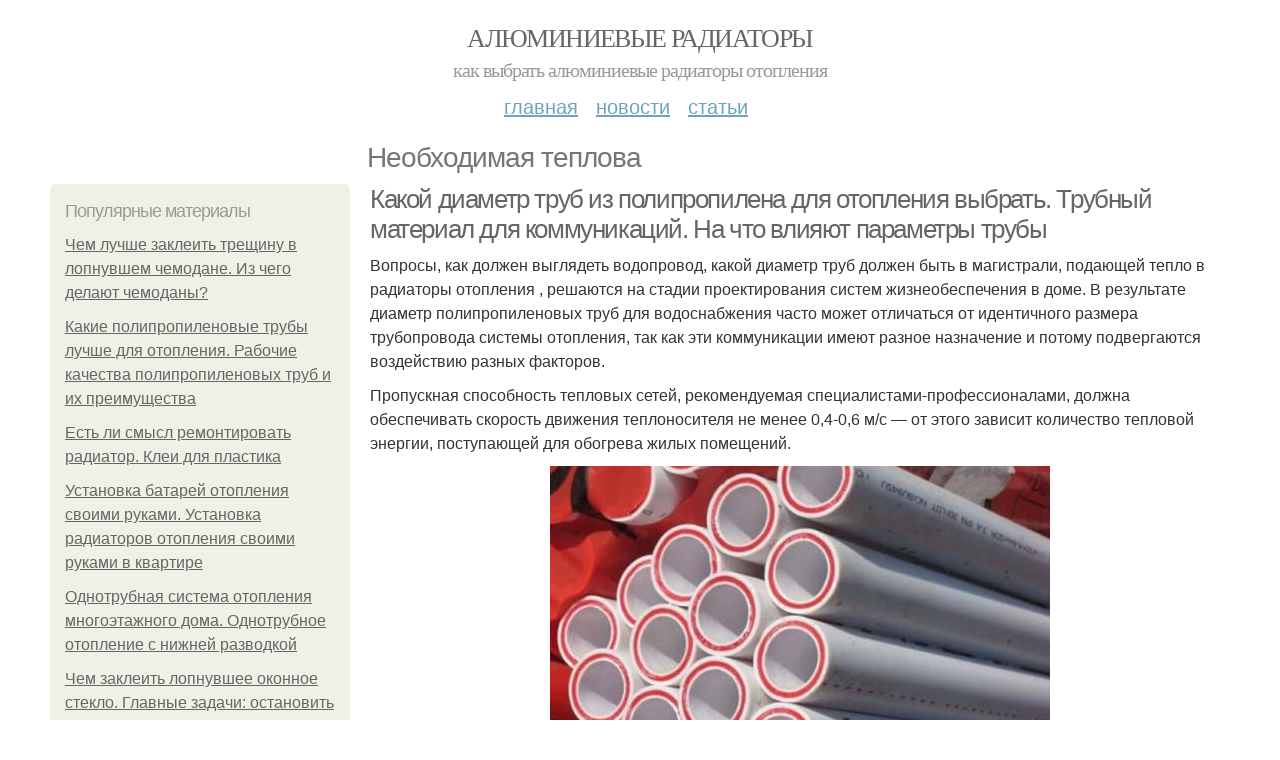

--- FILE ---
content_type: text/html; charset=utf-8
request_url: https://alyuminievye-radiatory.aystroika.info/neobhodimaya-teplova
body_size: 10326
content:
<!DOCTYPE html PUBLIC "-//W3C//DTD XHTML+RDFa 1.0//EN"
  "http://www.w3.org/MarkUp/DTD/xhtml-rdfa-1.dtd">
<html xmlns="http://www.w3.org/1999/xhtml" xml:lang="ru" version="XHTML+RDFa 1.0" dir="ltr"
  xmlns:content="http://purl.org/rss/1.0/modules/content/"
  xmlns:dc="http://purl.org/dc/terms/"
  xmlns:foaf="http://xmlns.com/foaf/0.1/"
  xmlns:og="http://ogp.me/ns#"
  xmlns:rdfs="http://www.w3.org/2000/01/rdf-schema#"
  xmlns:sioc="http://rdfs.org/sioc/ns#"
  xmlns:sioct="http://rdfs.org/sioc/types#"
  xmlns:skos="http://www.w3.org/2004/02/skos/core#"
  xmlns:xsd="http://www.w3.org/2001/XMLSchema#">
<head profile="http://www.w3.org/1999/xhtml/vocab">
  <meta http-equiv="Content-Type" content="text/html; charset=utf-8" />
<meta name="Generator" content="Drupal 7 (http://drupal.org)" />
<link rel="alternate" type="application/rss+xml" title="RSS - Необходимая теплова" href="https://alyuminievye-radiatory.aystroika.info/taxonomy/term/2397/feed" />
<link rel="canonical" href="/neobhodimaya-teplova" />
<link rel="shortlink" href="/taxonomy/term/2397" />
<meta property="description" content="Необходимая теплова. Какой диаметр труб из полипропилена для отопления выбрать. Трубный материал для коммуникаций. На что влияют параметры трубы" />
<meta about="/neobhodimaya-teplova" typeof="skos:Concept" property="rdfs:label skos:prefLabel" content="Необходимая теплова" />
<meta name="viewport" content="width=device-width, initial-scale=1, maximum-scale=1, minimum-scale=1, user-scalable=no" />
  <title>Необходимая теплова | Алюминиевые радиаторы</title>
  
    <link rel="shortcut icon" href="https://alyuminievye-radiatory.aystroika.info/sites/default/files/favicons/alyuminievye-radiatory.aystroika.info/favicon.ico">
    <link rel="apple-touch-icon" href="https://alyuminievye-radiatory.aystroika.info/sites/default/files/favicons/alyuminievye-radiatory.aystroika.info/apple-icon-152x152.ico">
    <link rel="apple-touch-icon" sizes="57x57" href="https://alyuminievye-radiatory.aystroika.info/sites/default/files/favicons/alyuminievye-radiatory.aystroika.info/apple-icon-57x57.ico">
    <link rel="apple-touch-icon" sizes="60x60" href="https://alyuminievye-radiatory.aystroika.info/sites/default/files/favicons/alyuminievye-radiatory.aystroika.info/apple-icon-60x60.ico">
    <link rel="apple-touch-icon" sizes="72x72" href="https://alyuminievye-radiatory.aystroika.info/sites/default/files/favicons/alyuminievye-radiatory.aystroika.info/apple-icon-72x72.ico">
    <link rel="apple-touch-icon" sizes="76x76" href="https://alyuminievye-radiatory.aystroika.info/sites/default/files/favicons/alyuminievye-radiatory.aystroika.info/apple-icon-76x76.ico">
    <link rel="apple-touch-icon" sizes="114x114" href="https://alyuminievye-radiatory.aystroika.info/sites/default/files/favicons/alyuminievye-radiatory.aystroika.info/apple-icon-114x114.ico">
    <link rel="apple-touch-icon" sizes="120x120" href="https://alyuminievye-radiatory.aystroika.info/sites/default/files/favicons/alyuminievye-radiatory.aystroika.info/apple-icon-120x120.ico">
    <link rel="apple-touch-icon" sizes="144x144" href="https://alyuminievye-radiatory.aystroika.info/sites/default/files/favicons/alyuminievye-radiatory.aystroika.info/apple-icon-144x144.ico">
    <link rel="apple-touch-icon" sizes="152x152" href="https://alyuminievye-radiatory.aystroika.info/sites/default/files/favicons/alyuminievye-radiatory.aystroika.info/apple-icon-152x152.ico">
    <link rel="apple-touch-icon" sizes="180x180" href="https://alyuminievye-radiatory.aystroika.info/sites/default/files/favicons/alyuminievye-radiatory.aystroika.info/apple-icon-180x180.ico">
    <link rel="icon" type="image/x-icon" sizes="192x192"  href="https://alyuminievye-radiatory.aystroika.info/sites/default/files/favicons/alyuminievye-radiatory.aystroika.info/android-icon-.ico">
    <link rel="icon" type="image/x-icon" sizes="32x32" href="https://alyuminievye-radiatory.aystroika.info/sites/default/files/favicons/alyuminievye-radiatory.aystroika.info/favicon-32x32.ico">
    <link rel="icon" type="image/x-icon" sizes="96x96" href="https://alyuminievye-radiatory.aystroika.info/sites/default/files/favicons/alyuminievye-radiatory.aystroika.info/favicon-96x96.ico">
    <link rel="icon" type="image/x-icon" sizes="16x16" href="https://alyuminievye-radiatory.aystroika.info/sites/default/files/favicons/alyuminievye-radiatory.aystroika.info/favicon-16x16.ico">
      
  <link type="text/css" rel="stylesheet" href="https://alyuminievye-radiatory.aystroika.info/sites/default/files/css/css_pbm0lsQQJ7A7WCCIMgxLho6mI_kBNgznNUWmTWcnfoE.css" media="all" />
<link type="text/css" rel="stylesheet" href="https://alyuminievye-radiatory.aystroika.info/sites/default/files/css/css_uGbAYUquy_hLL8-4YI1pUCShW2j1u-tewieW2F4S-ks.css" media="all" />
<link type="text/css" rel="stylesheet" href="https://alyuminievye-radiatory.aystroika.info/sites/default/files/css/css_AK7pOwvoGKo7KAdPeyO7vi8lk2hYd9Tl8Rg7d_fs8bA.css" media="all" />
<link type="text/css" rel="stylesheet" href="https://alyuminievye-radiatory.aystroika.info/sites/default/files/css/css_GnSJnJwZpw5x8LPEvbMVTFYD0dbqyST8I0Lgjf3XhEQ.css" media="all" />

<!--[if (lt IE 9)&(!IEMobile)]>
<link type="text/css" rel="stylesheet" href="https://alyuminievye-radiatory.aystroika.info/sites/default/files/css/css_Y9H6ZgM8S7Ph_p29B_KBaxq9EQqC8xn0-GAMjkgcgSA.css" media="all" />
<![endif]-->

<!--[if gte IE 9]><!-->
<link type="text/css" rel="stylesheet" href="https://alyuminievye-radiatory.aystroika.info/sites/default/files/css/css_Qrfa32N2WsVZ27_5JZfEfrFlTHWWyJ9kmqxW78UW0AQ.css" media="all" />
<!--<![endif]-->
  
        
      
      
      
        
      
    
    
    
      
  
</head>
<body class="html not-front not-logged-in page-taxonomy page-taxonomy-term page-taxonomy-term- page-taxonomy-term-2397 context-neobhodimaya-teplova" itemscope itemtype="http://schema.org/WebPage">
  <div id="fb-root"></div>
    <div class="page clearfix" id="page">
      <header id="section-header" class="section section-header">
  <div id="zone-user-wrapper" class="zone-wrapper zone-user-wrapper clearfix">  
  <div id="zone-user" class="zone zone-user clearfix container-12">
    <div class="grid-8 region region-user-first" id="region-user-first">
  <div class="region-inner region-user-first-inner">
    <div class="block block-block block-2 block-block-2 odd block-without-title" id="block-block-2">
  <div class="block-inner clearfix">
                
    <div class="content clearfix">
      <!-- Yandex.Metrika counter -->
<script type="text/javascript" >
   (function(m,e,t,r,i,k,a){m[i]=m[i]||function(){(m[i].a=m[i].a||[]).push(arguments)};
   m[i].l=1*new Date();k=e.createElement(t),a=e.getElementsByTagName(t)[0],k.async=1,k.src=r,a.parentNode.insertBefore(k,a)})
   (window, document, "script", "https://cdn.jsdelivr.net/npm/yandex-metrica-watch/tag.js", "ym");

   ym(85483150, "init", {
        clickmap:true,
        trackLinks:true,
        accurateTrackBounce:true
   });
</script>
<noscript><div><img src="https://mc.yandex.ru/watch/85483150" style="position:absolute; left:-9999px;" alt="" /></div></noscript>
<!-- /Yandex.Metrika counter -->    </div>
  </div>
</div>  </div>
</div>  </div>
</div><div id="zone-branding-wrapper" class="zone-wrapper zone-branding-wrapper clearfix">  
  <div id="zone-branding" class="zone zone-branding clearfix container-12">
    <div class="grid-12 region region-branding" id="region-branding">
  <div class="region-inner region-branding-inner">
        <div class="branding-data clearfix">
                        <hgroup class="site-name-slogan">        
                                <h2 class="site-name"><a href="/" title="Главная">Алюминиевые радиаторы</a></h2>
                                        <h6 class="site-slogan">Как выбрать алюминиевые радиаторы отопления</h6>
              </hgroup>
          </div>
          </div>
</div>  </div>
</div><div id="zone-menu-wrapper" class="zone-wrapper zone-menu-wrapper clearfix">  
  <div id="zone-menu" class="zone zone-menu clearfix container-12">
    <div class="grid-12 region region-menu" id="region-menu">
  <div class="region-inner region-menu-inner">
        <nav class="navigation">
      <h2 class="element-invisible">Main menu</h2><ul id="main-menu" class="links inline clearfix main-menu"><li class="menu-668 first"><a href="/">Главная</a></li><li class="menu-669"><a href="/novosti">Новости</a></li><li class="menu-670 last"><a href="/stati">Статьи</a></li></ul>          </nav>
          </div>
</div>
  </div>
</div></header>    
      <section id="section-content" class="section section-content">
  <div id="zone-content-wrapper" class="zone-wrapper zone-content-wrapper clearfix">  
  <div id="zone-content" class="zone zone-content clearfix container-12">    
          <div id="breadcrumb" class="grid-12" itemscope itemtype="https://schema.org/BreadcrumbList" ><span itemprop="itemListElement" itemscope itemtype="https://schema.org/ListItem"><a href="/" itemprop="item"><span itemprop="name">Главная</span>
            <meta itemprop="position" content="1" /></a></span> » <span itemprop="itemListElement" itemscope itemtype="https://schema.org/ListItem"><span itemprop="item"><span itemprop="name">Необходимая теплова</span>
            <meta itemprop="position" content="2" /></span></span></div>
        
          
        <h1 class="title" id="page-title">Необходимая теплова</h1>
          
    <aside class="grid-3 region region-sidebar-first" id="region-sidebar-first">
  <div class="region-inner region-sidebar-first-inner">
    <section class="block block-mainsitesettings block-mainsitesettings-popular block-mainsitesettings-mainsitesettings-popular odd" id="block-mainsitesettings-mainsitesettings-popular">
  <div class="block-inner clearfix">
              <h2 class="block-title">Популярные материалы</h2>
            
    <div class="content clearfix">
      <div class="item-list"><h3>Today's:</h3><ul><li class="first"><a href="/novosti/chem-luchshe-zakleit-treshchinu-v-lopnuvshem-chemodane-iz-chego-delayut-chemodany">Чем лучше заклеить трещину в лопнувшем чемодане. Из чего делают чемоданы?</a></li><li><a href="/stati/kakie-polipropilenovye-truby-luchshe-dlya-otopleniya-rabochie-kachestva-polipropilenovyh-trub">Какие полипропиленовые трубы лучше для отопления. Рабочие качества полипропиленовых труб и их преимущества</a></li><li><a href="/stati/est-li-smysl-remontirovat-radiator-klei-dlya-plastika">Есть ли смысл ремонтировать радиатор. Клеи для пластика</a></li><li><a href="/stati/ustanovka-batarey-otopleniya-svoimi-rukami-ustanovka-radiatorov-otopleniya-svoimi-rukami-v">Установка батарей отопления своими руками. Установка радиаторов отопления своими руками в квартире</a></li><li><a href="/stati/odnotrubnaya-sistema-otopleniya-mnogoetazhnogo-doma-odnotrubnoe-otoplenie-s-nizhney-razvodkoy">Однотрубная система отопления многоэтажного дома. Однотрубное отопление с нижней разводкой</a></li><li><a href="/novosti/chem-zakleit-lopnuvshee-okonnoe-steklo-glavnye-zadachi-ostanovit-treshchinu-steklopaketa-i">Чем заклеить лопнувшее оконное стекло. Главные задачи: остановить трещину стеклопакета и перекрыть доступ воздуха в камеру между стеклами</a></li><li class="last"><a href="/stati/kak-payat-plastik-radiatora-avtomobilya-remont-mednyh-radiatorov">Как паять пластик радиатора автомобиля. Ремонт медных радиаторов</a></li></ul></div><br />    </div>
  </div>
</section>  </div>
</aside><div class="grid-9 region region-content" id="region-content">
  <div class="region-inner region-content-inner">
    <a id="main-content"></a>
    
                <div class="block block-system block-main block-system-main odd block-without-title" id="block-system-main">
  <div class="block-inner clearfix">
                
    <div class="content clearfix">
      <div class="term-listing-heading"><div id="taxonomy-term-2397" class="taxonomy-term vocabulary-sub-categorys">

  
  <div class="content">
      </div>

</div>
</div><div about="/novosti/kakoy-diametr-trub-iz-polipropilena-dlya-otopleniya-vybrat-trubnyy-material-dlya" typeof="sioc:Item foaf:Document" class="node node-content node-promoted node-teaser node-published node-not-sticky author-root odd clearfix" id="node-content-5639">
          <div>
    <div class="article-created">08.09.2022 в 10:47</div>
    <h2 property="dc:title" datatype="" class="node-title"><a href="/novosti/kakoy-diametr-trub-iz-polipropilena-dlya-otopleniya-vybrat-trubnyy-material-dlya" title="Какой диаметр труб из полипропилена для отопления выбрать. Трубный материал для коммуникаций. На что влияют параметры трубы">Какой диаметр труб из полипропилена для отопления выбрать. Трубный материал для коммуникаций. На что влияют параметры трубы</a></h2>
  </div>
        
  
  <div class="content clearfix">
    <div class="field field-name-body field-type-text-with-summary field-label-hidden"><div class="field-items"><div class="field-item even" property="content:encoded"><p>Вопросы, как должен выглядеть водопровод, какой диаметр труб должен быть в магистрали, подающей тепло в радиаторы отопления , решаются на стадии проектирования систем жизнеобеспечения в доме. В результате диаметр полипропиленовых труб для водоснабжения часто может отличаться от идентичного размера трубопровода системы отопления, так как эти коммуникации имеют разное назначение и потому подвергаются воздействию разных факторов.</p><p>Пропускная способность тепловых сетей, рекомендуемая специалистами-профессионалами, должна обеспечивать скорость движения теплоносителя не менее 0,4-0,6 м/с — от этого зависит количество тепловой энергии, поступающей для обогрева жилых помещений.</p><a href="/novosti/kakoy-diametr-trub-iz-polipropilena-dlya-otopleniya-vybrat-trubnyy-material-dlya" title="Какой диаметр труб из полипропилена для отопления выбрать. Трубный материал для коммуникаций. На что влияют параметры трубы" ><img src="https://alyuminievye-radiatory.aystroika.info/sites/default/files/i/alyuminievye-radiatory.aystroika.info/25022/4-9/df9d29c1b49c.jpg"></a></div></div></div>  </div>
  
  <div class="clearfix">
                <div class="links node-links clearfix"><ul class="links inline"><li class="node-readmore first last"><a href="/novosti/kakoy-diametr-trub-iz-polipropilena-dlya-otopleniya-vybrat-trubnyy-material-dlya" rel="tag" title="Какой диаметр труб из полипропилена для отопления выбрать. Трубный материал для коммуникаций. На что влияют параметры трубы">Читать дальше →</a></li></ul></div>
          
      
        
  
    
  </div>
</div>




<h2>Последние обновления на сайте:</h2>1. <a href="/novosti/video-snyatiya-i-zameny-radiatora-pechki-na-lanos-tehnologiya-vypolneniya-rabot?new_time=13-12-2022-20-42-47">Видео снятия и замены радиатора печки на Lanos. Технология выполнения работ</a><br>2. <a href="/stati/snyatie-i-zamena-radiatora-ohlazhdeniya-na-vaz-2110-instrukciya-po-snyatiyu-radiatora?new_time=10-12-2022-08-35-30">Снятие и замена радиатора охлаждения на ВАЗ-2110. Инструкция по снятию радиатора охлаждения ВАЗ-2110</a><br>3. <a href="/novosti/instrukciya-po-snyatiyu-radiatora-ohlazhdeniya-vaz-2110-snyatie-i-zamena-radiatora?new_time=04-12-2022-05-20-47">Инструкция по снятию радиатора охлаждения ВАЗ-2110. Снятие и замена радиатора охлаждения ВАЗ-2110, ВАЗ-2111 и ВАЗ-2112</a><br>4. <a href="/novosti/zamena-batarey-otopleniya-svoimi-rukami-zamena-batarey-otopleniya-v-kvartire?new_time=15-11-2022-08-23-53">Замена батарей отопления своими руками. Замена батарей отопления в квартире</a><br>5. <a href="/stati/raschet-moshchnosti-batarei-otopleniya-osobennosti-provedeniya-raschetov?new_time=08-11-2022-11-43-20">Расчет мощности батареи отопления. Особенности проведения расчетов</a><br>6. <a href="/stati/remont-rasshiritelnogo-bachka-svoimi-rukami-instrumenty-i-materialy?new_time=08-10-2022-08-30-49">Ремонт Расширительного бачка своими руками. Инструменты и материалы</a><br>7. <a href="/novosti/poisk-formy-i-razmerov-radiatora-svetodiodnogo-svetilnika-kak-ohlazhdat-svetodiod?new_time=02-10-2022-22-37-31">Поиск формы и размеров радиатора светодиодного светильника. Как охлаждать светодиод</a><br>8. <a href="/novosti/payka-radiatora-ohlazhdeniya-dvigatelya-holodnoy-svarkoy-osnovnye-prichiny-poteri?new_time=01-10-2022-13-04-42">Пайка радиатора охлаждения двигателя холодной сваркой. Основные причины потери герметичности радиатора, признаки, особенности ремонта</a><br>9. <a href="/stati/raschet-kolichestva-sekciy-batarei-parametry-otaplivaemogo-pomeshcheniya?new_time=27-09-2022-16-38-59">Расчет количества секций батареи. Параметры отапливаемого помещения</a><br>10. <a href="/stati/holodnaya-svarka-dlya-batarey-otopleniya-naibolee-chasto-vstrechayushchiesya-problemy-v?new_time=22-09-2022-18-15-03">Холодная сварка для батарей отопления. Наиболее часто встречающиеся проблемы в чугунных радиаторах отопления</a><br>11. <a href="/novosti/montazh-polipropilenovyh-trub-svoimi-rukami-podgotovka-k-montazhu-polipropilenovyh-trub?new_time=18-09-2022-14-50-43">Монтаж полипропиленовых труб своими руками. Подготовка к монтажу полипропиленовых труб</a><br>12. <a href="/stati/chem-zakleit-naduvnoy-i-karkasnyy-basseyn-vodostoykiy-kley?new_time=29-08-2022-11-36-14">Чем заклеить надувной и каркасный бассейн. Водостойкий клей</a><br>13. <a href="/novosti/podrobnyy-raschet-moshchnosti-radiatorov-otopleniya-kakaya-informaciya-nuzhna?new_time=29-08-2022-11-36-02">Подробный расчет мощности радиаторов отопления. Какая информация нужна</a><br>14. <a href="/novosti/raschet-radiatorov-otopleniya-na-kvadratnyy-metr-raschet-teplovoy-moshchnosti-radiatorov?new_time=28-08-2022-01-26-58">Расчет радиаторов отопления на квадратный метр. Расчет тепловой мощности радиаторов отопления</a><br>15. <a href="/stati/kak-pochinit-steklyannuyu-kruzhku-kak-skleit-farfor?new_time=20-08-2022-12-49-52">Как починить стеклянную кружку. Как склеить фарфор</a><br>16. <a href="/stati/shemy-odnotrubnoy-sistemy-otopleniya-v-chastnom-dome-preimushchestva-i-nedostatki-otopleniya-s?new_time=13-08-2022-03-55-45">Схемы однотрубной системы отопления в частном доме. Преимущества и недостатки отопления с одной трубой</a><br>17. <a href="/stati/kak-zakleit-obuv-bez-kleya-chem-prikleit-podoshvu-obuvi?new_time=05-08-2022-17-20-27">Как заклеить обувь без клея. Чем приклеить подошву обуви?</a><br>18. <a href="/novosti/chem-skleit-keramicheskiy-unitaz-i-bachok-esli-oni-tresnuli?new_time=04-08-2022-02-48-25">Чем склеить керамический унитаз и бачок, если они треснули</a><br>19. <a href="/novosti/prichiny-srochnogo-remonta-alyuminievogo-radiatora-priznaki-i-prichiny-polomki-radiatorov?new_time=27-06-2022-23-10-24">Причины срочного ремонта алюминиевого радиатора. Признаки и причины поломки радиаторов отопления</a><br>20. <a href="/stati/remont-i-payka-alyuminievogo-radiatora-slozhnoy-konfiguracii-pochemu-trudno-payat-radiatory-iz?new_time=23-06-2022-17-58-49">Ремонт и пайка алюминиевого радиатора сложной конфигурации. Почему трудно паять радиаторы из алюминия?</a><br>21. <a href="/stati/kak-payat-plastik-radiatora-avtomobilya-remont-mednyh-radiatorov?new_time=14-06-2022-16-35-27">Как паять пластик радиатора автомобиля. Ремонт медных радиаторов</a><br>22. <a href="/novosti/chem-zapayat-radiator-ohlazhdeniya-dvigatelya-plastikovyy-kak-zapayat-plastik-radiatora?new_time=10-06-2022-05-29-59">Чем запаять радиатор охлаждения двигателя пластиковый. Как запаять пластик радиатора охлаждения авто</a><br>23. <a href="/stati/soedinenie-chugunnogo-radiatora-s-truboy-preimushchestva-chugunnyh-batarey?new_time=30-05-2022-01-27-36">Соединение чугунного радиатора с трубой. Преимущества чугунных батарей</a><br>24. <a href="/stati/kak-zadelat-treshchinu-v-alyuminievom-radiatore-otopleniya-chem-zadelat-tech-batarei?new_time=26-05-2022-05-53-33">Как заделать трещину в алюминиевом радиаторе отопления. Чем заделать течь батареи отопления</a><br>25. <a href="/stati/kreplenie-radiatora-otopleniya-k-stene-montazh-chugunnyh-batarey?new_time=25-05-2022-01-09-21">Крепление радиатора отопления к стене. Монтаж чугунных батарей</a><br>26. <a href="/novosti/pravilnaya-ustanovka-radiatora-otopleniya-pod-oknom-chto-nuzhno-znat-o-montazhe-radiatorov?new_time=22-05-2022-13-01-05">Правильная установка радиатора отопления под окном. Что нужно знать о монтаже радиаторов отопления</a><br>27. <a href="/stati/kak-povesit-radiator-otopleniya-kakimi-byvayut-radiatory-otopleniya?new_time=04-05-2022-17-59-15">Как повесить радиатор отопления. Какими бывают радиаторы отопления</a><br>28. <a href="/novosti/shemy-ustanovki-radiatorov-otopleniya-i-tonkosti-montazha-vybor-radiatorov-dlya-kvartir-i?new_time=27-04-2022-15-58-29">Схемы установки радиаторов отопления и тонкости монтажа. Выбор радиаторов для квартир и домов</a><br>29. <a href="/novosti/obvyazka-radiatorov-otopleniya-metalloplastikovymi-trubami-ispolzovanie-metalloplastikovyh?new_time=26-03-2022-19-35-47">Обвязка радиаторов отопления металлопластиковыми трубами. Использование металлопластиковых труб</a><br>30. <a href="/novosti/vidy-alyuminievyh-batarey-otopleniya-raznovidnosti-radiatorov?new_time=20-03-2022-20-43-34">Виды алюминиевых батарей отопления. Разновидности радиаторов</a><br>31. <a href="/stati/u-kakih-batarey-luchshe-teplovaya-moshchnost-sravnenie-radiatorov-raznyh-tipov?new_time=02-03-2022-09-33-12">У, каких батарей лучше тепловая мощность. Сравнение радиаторов разных типов</a><br>32. <a href="/stati/raschyot-radiatorov-otopleniya-po-ploshchadi-standartnyy-raschet-radiatorov-otopleniya?new_time=01-03-2022-02-02-43">Расчёт радиаторов отопления по площади. Стандартный расчет радиаторов отопления</a><br>33. <a href="/novosti/1-sekciya-radiatora-sekciya-radiatora-osnovnye-tipy-konstrukciy-i-ih-harakternye-osobennosti?new_time=01-03-2022-01-13-19">1 секция радиатора. Секция радиатора: основные типы конструкций и их характерные особенности, варианты расчетов</a><br>34. <a href="/novosti/sravnenie-teplootdachi-radiatorov-raznyh-vidov-vybiraem-radiator-sravnenie?new_time=28-02-2022-11-52-28">Сравнение теплоотдачи радиаторов разных видов. Выбираем радиатор: сравнение существующих вариантов</a><br>35. <a href="/stati/obem-vody-v-radiatorah-buderus-stalnye-panelnye-radiatory-otopleniya-buderus-logatrend?new_time=22-02-2022-18-21-12">Объем воды в радиаторах будерус. Стальные панельные радиаторы отопления BUDERUS LOGATREND</a><br>36. <a href="/novosti/kakie-radiatory-luchshe-podhodyat-dlya-avtonomnogo-otopleniya-sekcionnye?new_time=22-02-2022-04-37-25">Какие радиаторы лучше подходят для автономного отопления. Секционные</a><br>37. <a href="/stati/bokovoy-odnostoronniy-schitaetsya-naibolee-priemlemym-chto-oznachaet-znak-odnostoronnee?new_time=21-02-2022-14-36-53">Боковой односторонний считается наиболее приемлемым. Что означает знак одностороннее движение и как он выглядит?</a><br>38. <a href="/stati/kak-vybrat-alyuminievyy-radiator?new_time=15-02-2022-00-31-09">Как выбрать алюминиевый радиатор</a><br>39. <a href="/stati/diagonalnoe-podklyuchenie-radiatorov-otopleniya-svoimi-rukami-dvuhtrubnyy?new_time=10-02-2022-10-17-50">Диагональное подключение радиаторов отопления своими руками. Двухтрубный</a><br>40. <a href="/stati/chem-plohi-alyuminievye-radiatory-dlya-otopleniya-preimushchestva-i-nedostatki-alyuminievyh?new_time=02-02-2022-13-42-27">Чем плохи алюминиевые радиаторы для отопления. Преимущества и недостатки алюминиевых радиаторов</a><br>41. <a href="/stati/alyuminievye-ili-stalnye-radiatory-alyuminievye-radiatory-otopleniya?new_time=29-01-2022-23-31-23">Алюминиевые или стальные радиаторы. Алюминиевые радиаторы отопления</a><br>42. <a href="/novosti/kak-zakleit-alyuminievyy-radiator-holodnoy-svarkoy-holodnaya-svarka-chto-eto-primenenie-dlya?new_time=10-01-2022-21-49-58">Как заклеить алюминиевый радиатор холодной сваркой. Холодная сварка –, что это, применение для системы отопления</a><br>43. <a href="/novosti/sravnenie-radiatorov-otopleniya-po-tablice-teplootdachi-sravnitelnye-vyvody?new_time=02-01-2022-06-27-25">Сравнение радиаторов отопления по таблице теплоотдачи. Сравнительные выводы</a><br>44. <a href="/stati/chem-otlichaetsya-nizhnee-i-bokovoe-podklyuchenie-radiatorov-chem-otlichaetsya-nizhnee-i?new_time=25-12-2021-14-34-40">Чем отличается нижнее и боковое подключение радиаторов. Чем отличается нижнее и боковое подключение батарей?</a><br>45. <a href="/stati/skolko-vody-v-odnoy-sekcii-alyuminievogo-radiatora-rabotaem-s-dokumentaciey?new_time=25-12-2021-14-23-27">Сколько воды в одной секции алюминиевого радиатора. Работаем с документацией</a><br>46. <a href="/novosti/stalnye-alyuminievye-i-bimetallicheskie-radiatory-osobennosti-bimetallicheskih-batarey?new_time=25-12-2021-14-23-03">Стальные алюминиевые и биметаллические радиаторы. Особенности биметаллических батарей</a><br>47. <a href="/novosti/bimetallicheskiy-radiator-luchshie-bimetallicheskie-radiatory-otopleniya-2021?new_time=25-12-2021-14-22-18">Биметаллический радиатор. Лучшие биметаллические радиаторы отопления 2021</a><br>48. <a href="/novosti/kakaya-shema-podklyucheniya-batarei-otopleniya-luchshe-luchshaya-shema-podklyucheniya?new_time=25-12-2021-14-22-07">Какая схема подключения батареи отопления лучше. Лучшая схема подключения радиаторов отопления и устранение проблем</a><br>49. <a href="/stati/kak-vybrat-i-podklyuchit-radiator-otopleniya-vidy-sistem-otopleniya?new_time=25-12-2021-14-21-55">Как выбрать и подключить радиатор отопления. Виды систем отопления</a><br>50. <a href="/novosti/konkretnyy-opros-pro-shemy-prisoedineniya-radiatorov-shemy-podklyucheniya-batarey?new_time=25-12-2021-14-21-30">Конкретный опрос про схемы присоединения радиаторов. Схемы подключения батарей</a><br><br>    </div>
  </div>
</div>      </div>
</div>  </div>
</div></section>    
  
      <footer id="section-footer" class="section section-footer">
  <div id="zone-footer-wrapper" class="zone-wrapper zone-footer-wrapper clearfix">  
  <div id="zone-footer" class="zone zone-footer clearfix container-12">
    <div class="grid-12 region region-footer-second" id="region-footer-second">
  <div class="region-inner region-footer-second-inner">
    <div class="block block-mainsitesettings block-mainsitesettings-footer block-mainsitesettings-mainsitesettings-footer odd block-without-title" id="block-mainsitesettings-mainsitesettings-footer">
  <div class="block-inner clearfix">
                
    <div class="content clearfix">
      <div class="item-list"><ul><li class="first"><a href="/">© 2026 Алюминиевые радиаторы</a><div id="footer-site-slogan" class="footer-sub-text">Как выбрать алюминиевые радиаторы отопления</div></li><li><a href="/contacts">Контакты</a> &nbsp; <a href="/terms">Пользовательское соглашение</a><br><a href="/policy">Политика конфидециальности</a><div class="footer-sub-text">г. Москва, Б.Кисловский 9, м. Арбатская</div></li><li class="last"><a href="/contact">Обратная связь</a><div class="footer-sub-text">Копирование разрешено при указании обратной гиперссылки.</div></li></ul></div>    </div>
  </div>
</div>  </div>
</div>  </div>
</div></footer>  </div>      <script type="text/javascript" src="https://alyuminievye-radiatory.aystroika.info/sites/default/files/js/js_xAPl0qIk9eowy_iS9tNkCWXLUVoat94SQT48UBCFkyQ.js"></script>
<script type="text/javascript" src="https://alyuminievye-radiatory.aystroika.info/sites/default/files/js/js_pHAjYyo3EhohvCgfTpyHzzMuEp42YO_bKdZbWtUugiw.js"></script>
<script type="text/javascript" src="https://alyuminievye-radiatory.aystroika.info/sites/default/files/js/js_zLAVY7PtOGaL4MkEaktpjV-HxKvy9GMhfZxUzeXQUcg.js"></script>
<script type="text/javascript" src="https://alyuminievye-radiatory.aystroika.info/sites/default/files/js/js_43n5FBy8pZxQHxPXkf-sQF7ZiacVZke14b0VlvSA554.js"></script>
<script type="text/javascript">
<!--//--><![CDATA[//><!--
jQuery.extend(Drupal.settings, {"basePath":"\/","pathPrefix":"","ajaxPageState":{"theme":"mucustomtheme","theme_token":"zXZqa3epmcn5x40m7CenjqR1heBQnJiR-isSH3Nn5hk","js":{"misc\/jquery.js":1,"misc\/jquery.once.js":1,"misc\/drupal.js":1,"sites\/all\/modules\/_custom\/mainsitesettings\/lazysizes.min.js":1,"sites\/all\/themes\/mucustomtheme\/js\/mucustomtheme.js":1,"sites\/all\/themes\/omega\/omega\/js\/jquery.formalize.js":1,"sites\/all\/themes\/omega\/omega\/js\/omega-mediaqueries.js":1},"css":{"modules\/system\/system.base.css":1,"modules\/system\/system.menus.css":1,"modules\/system\/system.messages.css":1,"modules\/system\/system.theme.css":1,"modules\/comment\/comment.css":1,"modules\/field\/theme\/field.css":1,"modules\/node\/node.css":1,"modules\/user\/user.css":1,"sites\/all\/modules\/ctools\/css\/ctools.css":1,"modules\/taxonomy\/taxonomy.css":1,"sites\/all\/themes\/omega\/alpha\/css\/alpha-reset.css":1,"sites\/all\/themes\/omega\/alpha\/css\/alpha-mobile.css":1,"sites\/all\/themes\/omega\/alpha\/css\/alpha-alpha.css":1,"sites\/all\/themes\/omega\/omega\/css\/formalize.css":1,"sites\/all\/themes\/omega\/omega\/css\/omega-text.css":1,"sites\/all\/themes\/omega\/omega\/css\/omega-branding.css":1,"sites\/all\/themes\/omega\/omega\/css\/omega-menu.css":1,"sites\/all\/themes\/omega\/omega\/css\/omega-forms.css":1,"sites\/all\/themes\/omega\/omega\/css\/omega-visuals.css":1,"sites\/all\/themes\/mucustomtheme\/css\/global.css":1,"ie::normal::sites\/all\/themes\/mucustomtheme\/css\/mucustomtheme-alpha-default.css":1,"ie::normal::sites\/all\/themes\/mucustomtheme\/css\/mucustomtheme-alpha-default-normal.css":1,"ie::normal::sites\/all\/themes\/omega\/alpha\/css\/grid\/alpha_default\/normal\/alpha-default-normal-12.css":1,"narrow::sites\/all\/themes\/mucustomtheme\/css\/mucustomtheme-alpha-default.css":1,"narrow::sites\/all\/themes\/mucustomtheme\/css\/mucustomtheme-alpha-default-narrow.css":1,"sites\/all\/themes\/omega\/alpha\/css\/grid\/alpha_default\/narrow\/alpha-default-narrow-12.css":1,"normal::sites\/all\/themes\/mucustomtheme\/css\/mucustomtheme-alpha-default.css":1,"normal::sites\/all\/themes\/mucustomtheme\/css\/mucustomtheme-alpha-default-normal.css":1,"sites\/all\/themes\/omega\/alpha\/css\/grid\/alpha_default\/normal\/alpha-default-normal-12.css":1,"wide::sites\/all\/themes\/mucustomtheme\/css\/mucustomtheme-alpha-default.css":1,"wide::sites\/all\/themes\/mucustomtheme\/css\/mucustomtheme-alpha-default-wide.css":1,"sites\/all\/themes\/omega\/alpha\/css\/grid\/alpha_default\/wide\/alpha-default-wide-12.css":1}},"omega":{"layouts":{"primary":"normal","order":["narrow","normal","wide"],"queries":{"narrow":"all and (min-width: 740px) and (min-device-width: 740px), (max-device-width: 800px) and (min-width: 740px) and (orientation:landscape)","normal":"all and (min-width: 980px) and (min-device-width: 980px), all and (max-device-width: 1024px) and (min-width: 1024px) and (orientation:landscape)","wide":"all and (min-width: 1220px)"}}}});
//--><!]]>
</script>
<!--  <script>(function(d, s, id) {
  var js, fjs = d.getElementsByTagName(s)[0];
  if (d.getElementById(id)) return;
  js = d.createElement(s); js.id = id;
  js.src = "//connect.facebook.net/ru_RU/sdk.js#xfbml=1&version=v2.5&appId=519263208226631";
  fjs.parentNode.insertBefore(js, fjs);
}(document, 'script', 'facebook-jssdk'));</script>-->




<script>
  setTimeout(() => { 
    if (window.NR_a_a !== "undefined" && window.NR_a_a == true) {
      cookie_val = Math.floor(Math.random() * (9999 - 1000) + 1000);

      var date = new Date();
      date.setTime(date.getTime() + (10*60*1000));
      document.cookie = 'cotrt' + cookie_val + 'rt' + cookie_val + '=' + cookie_val + '; expires=' + date.toUTCString() + '; path=/';
    }
  }, 20000);
</script>


</body>
</html>
